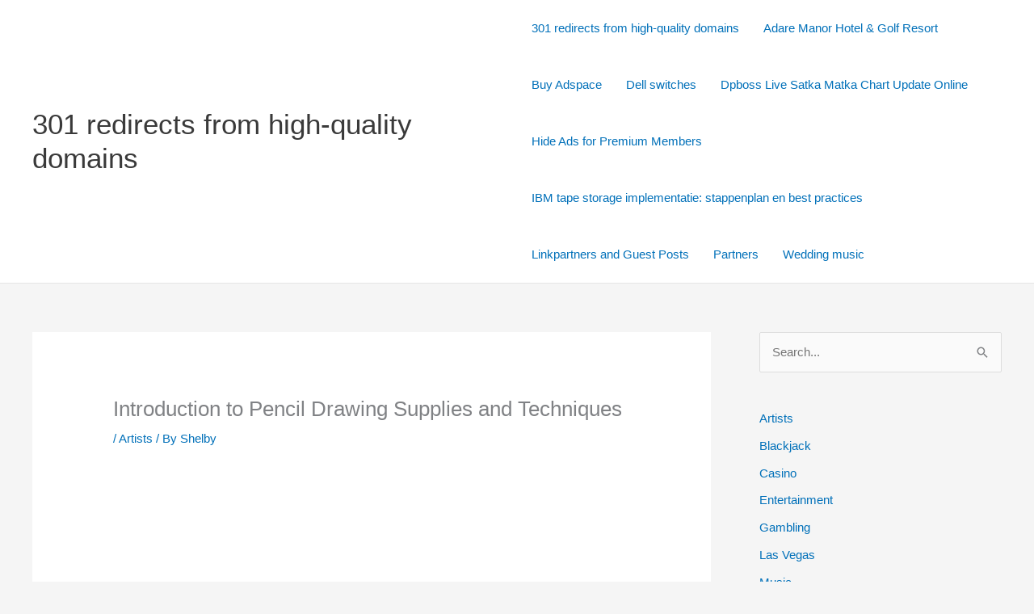

--- FILE ---
content_type: text/html; charset=utf-8
request_url: https://www.google.com/recaptcha/api2/aframe
body_size: 267
content:
<!DOCTYPE HTML><html><head><meta http-equiv="content-type" content="text/html; charset=UTF-8"></head><body><script nonce="LyMTToI0RQUyijae-NP_xw">/** Anti-fraud and anti-abuse applications only. See google.com/recaptcha */ try{var clients={'sodar':'https://pagead2.googlesyndication.com/pagead/sodar?'};window.addEventListener("message",function(a){try{if(a.source===window.parent){var b=JSON.parse(a.data);var c=clients[b['id']];if(c){var d=document.createElement('img');d.src=c+b['params']+'&rc='+(localStorage.getItem("rc::a")?sessionStorage.getItem("rc::b"):"");window.document.body.appendChild(d);sessionStorage.setItem("rc::e",parseInt(sessionStorage.getItem("rc::e")||0)+1);localStorage.setItem("rc::h",'1767845229548');}}}catch(b){}});window.parent.postMessage("_grecaptcha_ready", "*");}catch(b){}</script></body></html>

--- FILE ---
content_type: text/css
request_url: https://www.jakob22.com/wp-content/plugins/one-click-image-ranker/css/frontend.css?ver=01.01.04
body_size: -211
content:
img.iso-image {
    max-width: 100%;
    display: block;
}

img.iso-image + .fluid-width-video-wrapper {
    clear: both;
}

img.iso-image.alignleft {
    float: left;
}


img.iso-image.aligncenter {
    margin-right: auto;
    margin-left: auto;
    clear: both;
}

img.iso-image.alignright {
    float: right;
}
